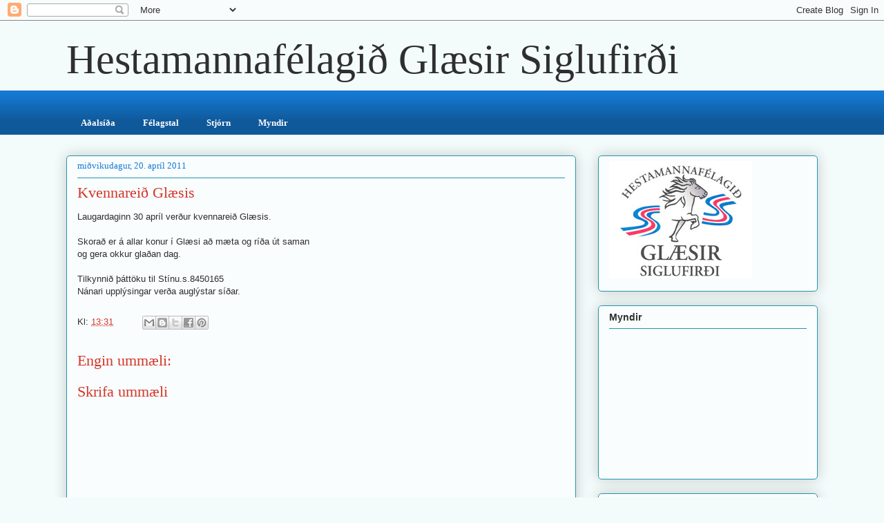

--- FILE ---
content_type: text/html; charset=UTF-8
request_url: https://glaesir.blogspot.com/b/stats?style=BLACK_TRANSPARENT&timeRange=ALL_TIME&token=APq4FmCgrDdECm6kX7nUspW2UtDwFBHfKVK5RrzhTA0JMV5IvB5Xsd6m1zEEJVshicbTmZ-rLUV1LWCuFXDG7NYEvweOSnB1pQ
body_size: -14
content:
{"total":31944,"sparklineOptions":{"backgroundColor":{"fillOpacity":0.1,"fill":"#000000"},"series":[{"areaOpacity":0.3,"color":"#202020"}]},"sparklineData":[[0,21],[1,17],[2,39],[3,26],[4,13],[5,49],[6,11],[7,11],[8,19],[9,19],[10,13],[11,73],[12,16],[13,6],[14,73],[15,91],[16,49],[17,30],[18,64],[19,59],[20,14],[21,33],[22,36],[23,61],[24,21],[25,23],[26,9],[27,10],[28,11],[29,60]],"nextTickMs":1200000}